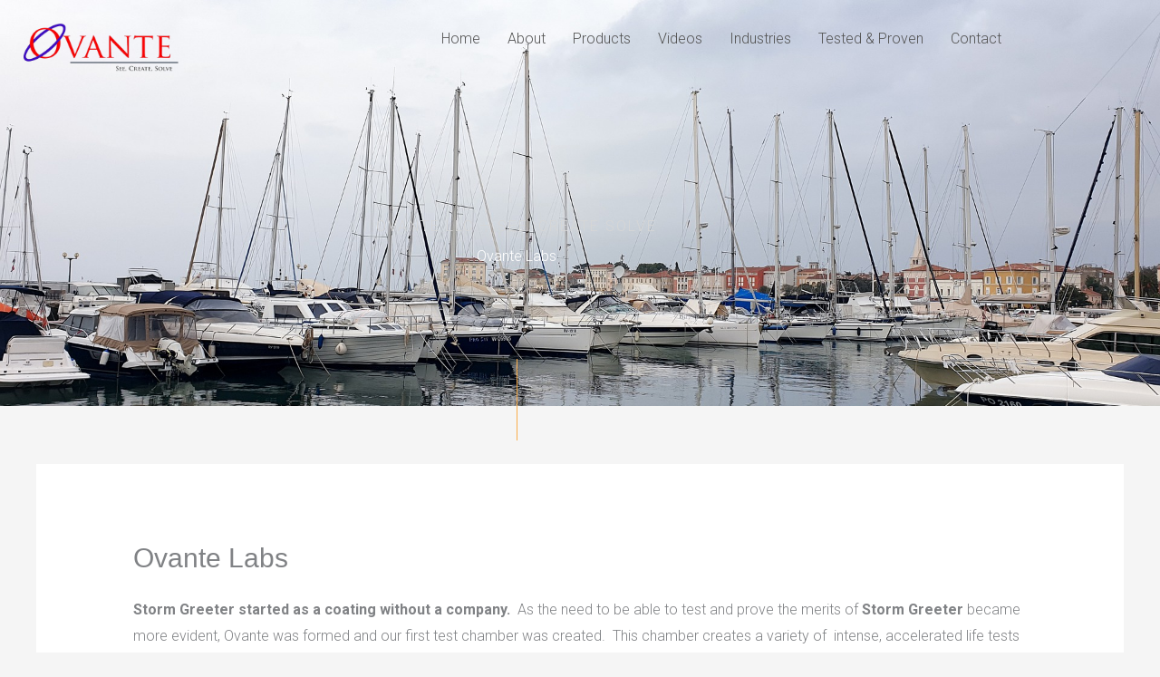

--- FILE ---
content_type: text/css
request_url: https://ovante.com/wp-content/uploads/elementor/css/post-28714.css?ver=1769763104
body_size: 1021
content:
.elementor-28714 .elementor-element.elementor-element-6826b26{margin-top:0px;margin-bottom:-108px;z-index:1;}.elementor-28714 .elementor-element.elementor-element-2a98672 .hfe-site-logo-container, .elementor-28714 .elementor-element.elementor-element-2a98672 .hfe-caption-width figcaption{text-align:center;}.elementor-28714 .elementor-element.elementor-element-2a98672 .hfe-site-logo .hfe-site-logo-container img{width:180px;}.elementor-28714 .elementor-element.elementor-element-2a98672 .widget-image-caption{margin-top:0px;margin-bottom:0px;}.elementor-28714 .elementor-element.elementor-element-2a98672{width:auto;max-width:auto;}.elementor-28714 .elementor-element.elementor-element-2a98672 .hfe-site-logo-container .hfe-site-logo-img{border-style:none;}.elementor-28714 .elementor-element.elementor-element-161e469 .menu-item a.hfe-menu-item{padding-left:15px;padding-right:15px;}.elementor-28714 .elementor-element.elementor-element-161e469 .menu-item a.hfe-sub-menu-item{padding-left:calc( 15px + 20px );padding-right:15px;}.elementor-28714 .elementor-element.elementor-element-161e469 .hfe-nav-menu__layout-vertical .menu-item ul ul a.hfe-sub-menu-item{padding-left:calc( 15px + 40px );padding-right:15px;}.elementor-28714 .elementor-element.elementor-element-161e469 .hfe-nav-menu__layout-vertical .menu-item ul ul ul a.hfe-sub-menu-item{padding-left:calc( 15px + 60px );padding-right:15px;}.elementor-28714 .elementor-element.elementor-element-161e469 .hfe-nav-menu__layout-vertical .menu-item ul ul ul ul a.hfe-sub-menu-item{padding-left:calc( 15px + 80px );padding-right:15px;}.elementor-28714 .elementor-element.elementor-element-161e469 .menu-item a.hfe-menu-item, .elementor-28714 .elementor-element.elementor-element-161e469 .menu-item a.hfe-sub-menu-item{padding-top:15px;padding-bottom:15px;}.elementor-28714 .elementor-element.elementor-element-161e469 ul.sub-menu{width:220px;}.elementor-28714 .elementor-element.elementor-element-161e469 .sub-menu a.hfe-sub-menu-item,
						 .elementor-28714 .elementor-element.elementor-element-161e469 nav.hfe-dropdown li a.hfe-menu-item,
						 .elementor-28714 .elementor-element.elementor-element-161e469 nav.hfe-dropdown li a.hfe-sub-menu-item,
						 .elementor-28714 .elementor-element.elementor-element-161e469 nav.hfe-dropdown-expandible li a.hfe-menu-item,
						 .elementor-28714 .elementor-element.elementor-element-161e469 nav.hfe-dropdown-expandible li a.hfe-sub-menu-item{padding-top:15px;padding-bottom:15px;}.elementor-28714 .elementor-element.elementor-element-161e469 .hfe-nav-menu__toggle{margin-left:auto;}.elementor-28714 .elementor-element.elementor-element-161e469 .menu-item a.hfe-menu-item, .elementor-28714 .elementor-element.elementor-element-161e469 .sub-menu a.hfe-sub-menu-item{color:#545454;}.elementor-28714 .elementor-element.elementor-element-161e469 .menu-item a.hfe-menu-item:hover,
								.elementor-28714 .elementor-element.elementor-element-161e469 .sub-menu a.hfe-sub-menu-item:hover,
								.elementor-28714 .elementor-element.elementor-element-161e469 .menu-item.current-menu-item a.hfe-menu-item,
								.elementor-28714 .elementor-element.elementor-element-161e469 .menu-item a.hfe-menu-item.highlighted,
								.elementor-28714 .elementor-element.elementor-element-161e469 .menu-item a.hfe-menu-item:focus{color:#000000;}.elementor-28714 .elementor-element.elementor-element-161e469 .menu-item.current-menu-item a.hfe-menu-item,
								.elementor-28714 .elementor-element.elementor-element-161e469 .menu-item.current-menu-ancestor a.hfe-menu-item{color:#000000;}.elementor-28714 .elementor-element.elementor-element-161e469 .sub-menu,
								.elementor-28714 .elementor-element.elementor-element-161e469 nav.hfe-dropdown,
								.elementor-28714 .elementor-element.elementor-element-161e469 nav.hfe-dropdown-expandible,
								.elementor-28714 .elementor-element.elementor-element-161e469 nav.hfe-dropdown .menu-item a.hfe-menu-item,
								.elementor-28714 .elementor-element.elementor-element-161e469 nav.hfe-dropdown .menu-item a.hfe-sub-menu-item{background-color:#fff;}.elementor-28714 .elementor-element.elementor-element-161e469 .sub-menu li.menu-item:not(:last-child),
						.elementor-28714 .elementor-element.elementor-element-161e469 nav.hfe-dropdown li.menu-item:not(:last-child),
						.elementor-28714 .elementor-element.elementor-element-161e469 nav.hfe-dropdown-expandible li.menu-item:not(:last-child){border-bottom-style:solid;border-bottom-color:#c4c4c4;border-bottom-width:1px;}.elementor-28714 .elementor-element.elementor-element-161e469 div.hfe-nav-menu-icon{color:#424242;}.elementor-28714 .elementor-element.elementor-element-161e469 div.hfe-nav-menu-icon svg{fill:#424242;}.elementor-28714 .elementor-element.elementor-element-d2c25fa:not(.elementor-motion-effects-element-type-background), .elementor-28714 .elementor-element.elementor-element-d2c25fa > .elementor-motion-effects-container > .elementor-motion-effects-layer{background-color:#FFFFFF;background-image:url("https://ovante.com/wp-content/uploads/2021/03/marina-5877097_1920.jpg");background-position:center center;background-repeat:no-repeat;background-size:cover;}.elementor-28714 .elementor-element.elementor-element-d2c25fa > .elementor-background-overlay{background-color:transparent;background-image:linear-gradient(180deg, #0A141D00 19%, #0A141D 72%);opacity:0.54;transition:background 0.3s, border-radius 0.3s, opacity 0.3s;}.elementor-28714 .elementor-element.elementor-element-d2c25fa{transition:background 0.3s, border 0.3s, border-radius 0.3s, box-shadow 0.3s;padding:240px 0px 0px 0px;z-index:0;}.elementor-28714 .elementor-element.elementor-element-67f866c > .elementor-widget-container{margin:0px 0px -8px 0px;}.elementor-28714 .elementor-element.elementor-element-67f866c{text-align:center;}.elementor-28714 .elementor-element.elementor-element-67f866c .elementor-heading-title{text-transform:uppercase;letter-spacing:2px;color:#D6D6D6;}.elementor-28714 .elementor-element.elementor-element-651ac0d .hfe-page-title-wrapper{text-align:center;}.elementor-28714 .elementor-element.elementor-element-651ac0d .elementor-heading-title, .elementor-28714 .elementor-element.elementor-element-651ac0d .hfe-page-title a{color:#FFFFFF;}.elementor-28714 .elementor-element.elementor-element-651ac0d .hfe-page-title-icon i{color:#FFFFFF;}.elementor-28714 .elementor-element.elementor-element-651ac0d .hfe-page-title-icon svg{fill:#FFFFFF;}.elementor-28714 .elementor-element.elementor-element-aad7e76{--divider-border-style:solid;--divider-color:#F9AD4A;--divider-border-width:90px;z-index:1;}.elementor-28714 .elementor-element.elementor-element-aad7e76 > .elementor-widget-container{margin:80px 0px -40px 0px;}.elementor-28714 .elementor-element.elementor-element-aad7e76 .elementor-divider-separator{width:1px;margin:0 auto;margin-center:0;}.elementor-28714 .elementor-element.elementor-element-aad7e76 .elementor-divider{text-align:center;padding-block-start:2px;padding-block-end:2px;}@media(max-width:1024px){.elementor-bc-flex-widget .elementor-28714 .elementor-element.elementor-element-d342538.elementor-column .elementor-widget-wrap{align-items:center;}.elementor-28714 .elementor-element.elementor-element-d342538.elementor-column.elementor-element[data-element_type="column"] > .elementor-widget-wrap.elementor-element-populated{align-content:center;align-items:center;}.elementor-bc-flex-widget .elementor-28714 .elementor-element.elementor-element-052d29a.elementor-column .elementor-widget-wrap{align-items:center;}.elementor-28714 .elementor-element.elementor-element-052d29a.elementor-column.elementor-element[data-element_type="column"] > .elementor-widget-wrap.elementor-element-populated{align-content:center;align-items:center;}.elementor-28714 .elementor-element.elementor-element-d2c25fa{padding:160px 40px 0px 40px;}}@media(min-width:768px){.elementor-28714 .elementor-element.elementor-element-d342538{width:30%;}.elementor-28714 .elementor-element.elementor-element-052d29a{width:70%;}}@media(max-width:767px){.elementor-28714 .elementor-element.elementor-element-d342538{width:50%;}.elementor-28714 .elementor-element.elementor-element-052d29a{width:50%;}.elementor-28714 .elementor-element.elementor-element-d2c25fa:not(.elementor-motion-effects-element-type-background), .elementor-28714 .elementor-element.elementor-element-d2c25fa > .elementor-motion-effects-container > .elementor-motion-effects-layer{background-position:top center;}.elementor-28714 .elementor-element.elementor-element-d2c25fa{padding:160px 24px 0px 24px;}.elementor-28714 .elementor-element.elementor-element-aad7e76 > .elementor-widget-container{margin:40px 0px -40px 0px;padding:0px 0px 0px 0px;}}

--- FILE ---
content_type: text/css
request_url: https://ovante.com/wp-content/uploads/elementor/css/post-28547.css?ver=1769763104
body_size: 1501
content:
.elementor-28547 .elementor-element.elementor-element-cc90c0c:not(.elementor-motion-effects-element-type-background), .elementor-28547 .elementor-element.elementor-element-cc90c0c > .elementor-motion-effects-container > .elementor-motion-effects-layer{background-color:#24282B;}.elementor-28547 .elementor-element.elementor-element-cc90c0c{transition:background 0.3s, border 0.3s, border-radius 0.3s, box-shadow 0.3s;padding:120px 0px 80px 0px;}.elementor-28547 .elementor-element.elementor-element-cc90c0c > .elementor-background-overlay{transition:background 0.3s, border-radius 0.3s, opacity 0.3s;}.elementor-28547 .elementor-element.elementor-element-9ce90bd.elementor-column > .elementor-widget-wrap{justify-content:center;}.elementor-28547 .elementor-element.elementor-element-9ce90bd > .elementor-widget-wrap > .elementor-widget:not(.elementor-widget__width-auto):not(.elementor-widget__width-initial):not(:last-child):not(.elementor-absolute){margin-block-end:0px;}.elementor-28547 .elementor-element.elementor-element-9ce90bd > .elementor-element-populated{margin:0px 80px 0px 0px;--e-column-margin-right:80px;--e-column-margin-left:0px;}.elementor-28547 .elementor-element.elementor-element-ec7a857 > .elementor-widget-container{margin:-58px 0px 20px 0px;}.elementor-28547 .elementor-element.elementor-element-ec7a857{text-align:center;}.elementor-28547 .elementor-element.elementor-element-ec7a857 img{width:100%;}.elementor-28547 .elementor-element.elementor-element-cf2ebcf .menu-item a.hfe-menu-item{padding-left:15px;padding-right:15px;}.elementor-28547 .elementor-element.elementor-element-cf2ebcf .menu-item a.hfe-sub-menu-item{padding-left:calc( 15px + 20px );padding-right:15px;}.elementor-28547 .elementor-element.elementor-element-cf2ebcf .hfe-nav-menu__layout-vertical .menu-item ul ul a.hfe-sub-menu-item{padding-left:calc( 15px + 40px );padding-right:15px;}.elementor-28547 .elementor-element.elementor-element-cf2ebcf .hfe-nav-menu__layout-vertical .menu-item ul ul ul a.hfe-sub-menu-item{padding-left:calc( 15px + 60px );padding-right:15px;}.elementor-28547 .elementor-element.elementor-element-cf2ebcf .hfe-nav-menu__layout-vertical .menu-item ul ul ul ul a.hfe-sub-menu-item{padding-left:calc( 15px + 80px );padding-right:15px;}.elementor-28547 .elementor-element.elementor-element-cf2ebcf .menu-item a.hfe-menu-item, .elementor-28547 .elementor-element.elementor-element-cf2ebcf .menu-item a.hfe-sub-menu-item{padding-top:9px;padding-bottom:9px;}.elementor-28547 .elementor-element.elementor-element-cf2ebcf ul.sub-menu{width:220px;}.elementor-28547 .elementor-element.elementor-element-cf2ebcf .sub-menu a.hfe-sub-menu-item,
						 .elementor-28547 .elementor-element.elementor-element-cf2ebcf nav.hfe-dropdown li a.hfe-menu-item,
						 .elementor-28547 .elementor-element.elementor-element-cf2ebcf nav.hfe-dropdown li a.hfe-sub-menu-item,
						 .elementor-28547 .elementor-element.elementor-element-cf2ebcf nav.hfe-dropdown-expandible li a.hfe-menu-item,
						 .elementor-28547 .elementor-element.elementor-element-cf2ebcf nav.hfe-dropdown-expandible li a.hfe-sub-menu-item{padding-top:15px;padding-bottom:15px;}.elementor-28547 .elementor-element.elementor-element-cf2ebcf .menu-item a.hfe-menu-item, .elementor-28547 .elementor-element.elementor-element-cf2ebcf .sub-menu a.hfe-sub-menu-item{color:#C4C4C4;}.elementor-28547 .elementor-element.elementor-element-cf2ebcf .menu-item a.hfe-menu-item:hover,
								.elementor-28547 .elementor-element.elementor-element-cf2ebcf .sub-menu a.hfe-sub-menu-item:hover,
								.elementor-28547 .elementor-element.elementor-element-cf2ebcf .menu-item.current-menu-item a.hfe-menu-item,
								.elementor-28547 .elementor-element.elementor-element-cf2ebcf .menu-item a.hfe-menu-item.highlighted,
								.elementor-28547 .elementor-element.elementor-element-cf2ebcf .menu-item a.hfe-menu-item:focus{color:#FFFFFF;}.elementor-28547 .elementor-element.elementor-element-cf2ebcf .menu-item.current-menu-item a.hfe-menu-item,
								.elementor-28547 .elementor-element.elementor-element-cf2ebcf .menu-item.current-menu-ancestor a.hfe-menu-item{color:#F9AD4A;}.elementor-28547 .elementor-element.elementor-element-cf2ebcf .sub-menu,
								.elementor-28547 .elementor-element.elementor-element-cf2ebcf nav.hfe-dropdown,
								.elementor-28547 .elementor-element.elementor-element-cf2ebcf nav.hfe-dropdown-expandible,
								.elementor-28547 .elementor-element.elementor-element-cf2ebcf nav.hfe-dropdown .menu-item a.hfe-menu-item,
								.elementor-28547 .elementor-element.elementor-element-cf2ebcf nav.hfe-dropdown .menu-item a.hfe-sub-menu-item{background-color:#fff;}.elementor-28547 .elementor-element.elementor-element-cf2ebcf .sub-menu li.menu-item:not(:last-child),
						.elementor-28547 .elementor-element.elementor-element-cf2ebcf nav.hfe-dropdown li.menu-item:not(:last-child),
						.elementor-28547 .elementor-element.elementor-element-cf2ebcf nav.hfe-dropdown-expandible li.menu-item:not(:last-child){border-bottom-style:solid;border-bottom-color:#c4c4c4;border-bottom-width:1px;}.elementor-28547 .elementor-element.elementor-element-8dfc2ac .elementor-heading-title{color:#F9FAFA;}.elementor-28547 .elementor-element.elementor-element-0c63765 .menu-item a.hfe-menu-item{padding-left:15px;padding-right:15px;}.elementor-28547 .elementor-element.elementor-element-0c63765 .menu-item a.hfe-sub-menu-item{padding-left:calc( 15px + 20px );padding-right:15px;}.elementor-28547 .elementor-element.elementor-element-0c63765 .hfe-nav-menu__layout-vertical .menu-item ul ul a.hfe-sub-menu-item{padding-left:calc( 15px + 40px );padding-right:15px;}.elementor-28547 .elementor-element.elementor-element-0c63765 .hfe-nav-menu__layout-vertical .menu-item ul ul ul a.hfe-sub-menu-item{padding-left:calc( 15px + 60px );padding-right:15px;}.elementor-28547 .elementor-element.elementor-element-0c63765 .hfe-nav-menu__layout-vertical .menu-item ul ul ul ul a.hfe-sub-menu-item{padding-left:calc( 15px + 80px );padding-right:15px;}.elementor-28547 .elementor-element.elementor-element-0c63765 .menu-item a.hfe-menu-item, .elementor-28547 .elementor-element.elementor-element-0c63765 .menu-item a.hfe-sub-menu-item{padding-top:9px;padding-bottom:9px;}.elementor-28547 .elementor-element.elementor-element-0c63765 .sub-menu a.hfe-sub-menu-item,
						 .elementor-28547 .elementor-element.elementor-element-0c63765 nav.hfe-dropdown li a.hfe-menu-item,
						 .elementor-28547 .elementor-element.elementor-element-0c63765 nav.hfe-dropdown li a.hfe-sub-menu-item,
						 .elementor-28547 .elementor-element.elementor-element-0c63765 nav.hfe-dropdown-expandible li a.hfe-menu-item,
						 .elementor-28547 .elementor-element.elementor-element-0c63765 nav.hfe-dropdown-expandible li a.hfe-sub-menu-item{padding-top:15px;padding-bottom:15px;}.elementor-28547 .elementor-element.elementor-element-0c63765 > .elementor-widget-container{margin:0px 0px 0px -15px;padding:0px 0px 0px 0px;}.elementor-28547 .elementor-element.elementor-element-0c63765 .menu-item a.hfe-menu-item, .elementor-28547 .elementor-element.elementor-element-0c63765 .sub-menu a.hfe-sub-menu-item{color:#C4C4C4;}.elementor-28547 .elementor-element.elementor-element-0c63765 .menu-item a.hfe-menu-item:hover,
								.elementor-28547 .elementor-element.elementor-element-0c63765 .sub-menu a.hfe-sub-menu-item:hover,
								.elementor-28547 .elementor-element.elementor-element-0c63765 .menu-item.current-menu-item a.hfe-menu-item,
								.elementor-28547 .elementor-element.elementor-element-0c63765 .menu-item a.hfe-menu-item.highlighted,
								.elementor-28547 .elementor-element.elementor-element-0c63765 .menu-item a.hfe-menu-item:focus{color:#FFFFFF;}.elementor-28547 .elementor-element.elementor-element-0c63765 .sub-menu,
								.elementor-28547 .elementor-element.elementor-element-0c63765 nav.hfe-dropdown,
								.elementor-28547 .elementor-element.elementor-element-0c63765 nav.hfe-dropdown-expandible,
								.elementor-28547 .elementor-element.elementor-element-0c63765 nav.hfe-dropdown .menu-item a.hfe-menu-item,
								.elementor-28547 .elementor-element.elementor-element-0c63765 nav.hfe-dropdown .menu-item a.hfe-sub-menu-item{background-color:#fff;}.elementor-28547 .elementor-element.elementor-element-0c63765 .sub-menu li.menu-item:not(:last-child),
						.elementor-28547 .elementor-element.elementor-element-0c63765 nav.hfe-dropdown li.menu-item:not(:last-child),
						.elementor-28547 .elementor-element.elementor-element-0c63765 nav.hfe-dropdown-expandible li.menu-item:not(:last-child){border-bottom-style:solid;border-bottom-color:#c4c4c4;border-bottom-width:1px;}.elementor-28547 .elementor-element.elementor-element-12ec61c > .elementor-element-populated{margin:0px 80px 0px 0px;--e-column-margin-right:80px;--e-column-margin-left:0px;}.elementor-28547 .elementor-element.elementor-element-0f8afda .elementor-heading-title{color:#F9FAFA;}.elementor-28547 .elementor-element.elementor-element-1cfa7a0 .elementor-icon-list-items:not(.elementor-inline-items) .elementor-icon-list-item:not(:last-child){padding-block-end:calc(12px/2);}.elementor-28547 .elementor-element.elementor-element-1cfa7a0 .elementor-icon-list-items:not(.elementor-inline-items) .elementor-icon-list-item:not(:first-child){margin-block-start:calc(12px/2);}.elementor-28547 .elementor-element.elementor-element-1cfa7a0 .elementor-icon-list-items.elementor-inline-items .elementor-icon-list-item{margin-inline:calc(12px/2);}.elementor-28547 .elementor-element.elementor-element-1cfa7a0 .elementor-icon-list-items.elementor-inline-items{margin-inline:calc(-12px/2);}.elementor-28547 .elementor-element.elementor-element-1cfa7a0 .elementor-icon-list-items.elementor-inline-items .elementor-icon-list-item:after{inset-inline-end:calc(-12px/2);}.elementor-28547 .elementor-element.elementor-element-1cfa7a0 .elementor-icon-list-icon i{color:#F9AD4A;transition:color 0.3s;}.elementor-28547 .elementor-element.elementor-element-1cfa7a0 .elementor-icon-list-icon svg{fill:#F9AD4A;transition:fill 0.3s;}.elementor-28547 .elementor-element.elementor-element-1cfa7a0{--e-icon-list-icon-size:20px;--icon-vertical-align:center;--icon-vertical-offset:0px;}.elementor-28547 .elementor-element.elementor-element-1cfa7a0 .elementor-icon-list-icon{padding-inline-end:0px;}.elementor-28547 .elementor-element.elementor-element-1cfa7a0 .elementor-icon-list-item > .elementor-icon-list-text, .elementor-28547 .elementor-element.elementor-element-1cfa7a0 .elementor-icon-list-item > a{font-size:15px;line-height:19px;}.elementor-28547 .elementor-element.elementor-element-1cfa7a0 .elementor-icon-list-text{color:#C4C4C4;transition:color 0.3s;}.elementor-28547 .elementor-element.elementor-element-1cfa7a0 .elementor-icon-list-item:hover .elementor-icon-list-text{color:#FFFFFF;}.elementor-28547 .elementor-element.elementor-element-b68cf0a:not(.elementor-motion-effects-element-type-background), .elementor-28547 .elementor-element.elementor-element-b68cf0a > .elementor-motion-effects-container > .elementor-motion-effects-layer{background-color:#24282B;}.elementor-28547 .elementor-element.elementor-element-b68cf0a{border-style:solid;border-width:1px 0px 0px 0px;border-color:#2C3033;transition:background 0.3s, border 0.3s, border-radius 0.3s, box-shadow 0.3s;padding:32px 0px 32px 0px;}.elementor-28547 .elementor-element.elementor-element-b68cf0a > .elementor-background-overlay{transition:background 0.3s, border-radius 0.3s, opacity 0.3s;}.elementor-bc-flex-widget .elementor-28547 .elementor-element.elementor-element-a4d9b7d.elementor-column .elementor-widget-wrap{align-items:center;}.elementor-28547 .elementor-element.elementor-element-a4d9b7d.elementor-column.elementor-element[data-element_type="column"] > .elementor-widget-wrap.elementor-element-populated{align-content:center;align-items:center;}.elementor-28547 .elementor-element.elementor-element-ce8e11b .hfe-copyright-wrapper{text-align:left;}.elementor-28547 .elementor-element.elementor-element-ce8e11b .hfe-copyright-wrapper a, .elementor-28547 .elementor-element.elementor-element-ce8e11b .hfe-copyright-wrapper{color:#9A9A9A;}.elementor-28547 .elementor-element.elementor-element-ce8e11b .hfe-copyright-wrapper, .elementor-28547 .elementor-element.elementor-element-ce8e11b .hfe-copyright-wrapper a{font-size:14px;}.elementor-bc-flex-widget .elementor-28547 .elementor-element.elementor-element-e35cc31.elementor-column .elementor-widget-wrap{align-items:flex-start;}.elementor-28547 .elementor-element.elementor-element-e35cc31.elementor-column.elementor-element[data-element_type="column"] > .elementor-widget-wrap.elementor-element-populated{align-content:flex-start;align-items:flex-start;}.elementor-28547 .elementor-element.elementor-element-b2128d3 .hfe-copyright-wrapper{text-align:right;}.elementor-28547 .elementor-element.elementor-element-b2128d3 .hfe-copyright-wrapper a, .elementor-28547 .elementor-element.elementor-element-b2128d3 .hfe-copyright-wrapper{color:#9A9A9A;}.elementor-28547 .elementor-element.elementor-element-b2128d3 .hfe-copyright-wrapper, .elementor-28547 .elementor-element.elementor-element-b2128d3 .hfe-copyright-wrapper a{font-size:14px;}@media(max-width:1024px) and (min-width:768px){.elementor-28547 .elementor-element.elementor-element-9ce90bd{width:100%;}.elementor-28547 .elementor-element.elementor-element-f2cd0cc{width:50%;}.elementor-28547 .elementor-element.elementor-element-12ec61c{width:50%;}}@media(max-width:1024px){.elementor-28547 .elementor-element.elementor-element-cc90c0c{padding:80px 40px 80px 40px;}.elementor-28547 .elementor-element.elementor-element-9ce90bd > .elementor-element-populated{margin:0px 0px 40px 0px;--e-column-margin-right:0px;--e-column-margin-left:0px;}.elementor-28547 .elementor-element.elementor-element-ec7a857 > .elementor-widget-container{margin:0% 0% 0% 0%;}.elementor-28547 .elementor-element.elementor-element-ec7a857{text-align:center;}.elementor-28547 .elementor-element.elementor-element-ec7a857 img{max-width:300px;}body:not(.rtl) .elementor-28547 .elementor-element.elementor-element-cf2ebcf.hfe-nav-menu__breakpoint-tablet .hfe-nav-menu__layout-horizontal .hfe-nav-menu > li.menu-item:not(:last-child){margin-right:0px;}body .elementor-28547 .elementor-element.elementor-element-cf2ebcf nav.hfe-nav-menu__layout-vertical .hfe-nav-menu > li.menu-item:not(:last-child){margin-bottom:0px;}.elementor-28547 .elementor-element.elementor-element-f2cd0cc > .elementor-element-populated{margin:0px 0px 40px 0px;--e-column-margin-right:0px;--e-column-margin-left:0px;}.elementor-28547 .elementor-element.elementor-element-8dfc2ac > .elementor-widget-container{padding:0px 15px 0px 0px;}.elementor-28547 .elementor-element.elementor-element-8dfc2ac{text-align:start;}.elementor-28547 .elementor-element.elementor-element-12ec61c > .elementor-element-populated{margin:0px 0px 0px 0px;--e-column-margin-right:0px;--e-column-margin-left:0px;padding:0px 0px 0px 15px;}.elementor-28547 .elementor-element.elementor-element-b68cf0a{padding:32px 40px 32px 40px;}}@media(max-width:767px){.elementor-28547 .elementor-element.elementor-element-cc90c0c{padding:64px 24px 64px 24px;}.elementor-28547 .elementor-element.elementor-element-9ce90bd > .elementor-element-populated{margin:0px 0px 28px 0px;--e-column-margin-right:0px;--e-column-margin-left:0px;}.elementor-28547 .elementor-element.elementor-element-ec7a857 > .elementor-widget-container{margin:0px 0px 0px 0px;}body:not(.rtl) .elementor-28547 .elementor-element.elementor-element-cf2ebcf .hfe-nav-menu__layout-horizontal .hfe-nav-menu > li.menu-item:not(:last-child){margin-right:9px;}body.rtl .elementor-28547 .elementor-element.elementor-element-cf2ebcf .hfe-nav-menu__layout-horizontal .hfe-nav-menu > li.menu-item:not(:last-child){margin-left:9px;}.elementor-28547 .elementor-element.elementor-element-cf2ebcf nav:not(.hfe-nav-menu__layout-horizontal) .hfe-nav-menu > li.menu-item:not(:last-child){margin-bottom:9px;}body:not(.rtl) .elementor-28547 .elementor-element.elementor-element-cf2ebcf.hfe-nav-menu__breakpoint-mobile .hfe-nav-menu__layout-horizontal .hfe-nav-menu > li.menu-item:not(:last-child){margin-right:0px;}body .elementor-28547 .elementor-element.elementor-element-cf2ebcf nav.hfe-nav-menu__layout-vertical .hfe-nav-menu > li.menu-item:not(:last-child){margin-bottom:0px;}.elementor-28547 .elementor-element.elementor-element-cf2ebcf > .elementor-widget-container{margin:40px 0px 0px 0px;}.elementor-28547 .elementor-element.elementor-element-f2cd0cc{width:100%;}.elementor-28547 .elementor-element.elementor-element-f2cd0cc > .elementor-element-populated{margin:40px 0px 40px 0px;--e-column-margin-right:0px;--e-column-margin-left:0px;}.elementor-28547 .elementor-element.elementor-element-8dfc2ac > .elementor-widget-container{padding:0px 0px 0px 15px;}.elementor-28547 .elementor-element.elementor-element-0c63765 > .elementor-widget-container{padding:0px 0px 0px 15px;}.elementor-28547 .elementor-element.elementor-element-12ec61c{width:100%;}.elementor-28547 .elementor-element.elementor-element-12ec61c > .elementor-element-populated{margin:0px 0px 0px 0px;--e-column-margin-right:0px;--e-column-margin-left:0px;}.elementor-28547 .elementor-element.elementor-element-ce8e11b .hfe-copyright-wrapper{text-align:center;}.elementor-28547 .elementor-element.elementor-element-b2128d3 .hfe-copyright-wrapper{text-align:center;}}